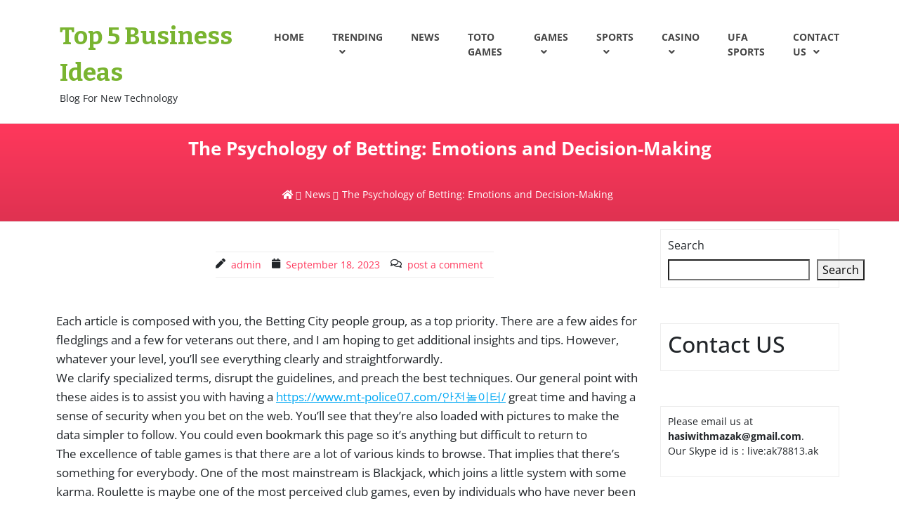

--- FILE ---
content_type: text/css
request_url: https://top5business.xyz/wp-content/themes/real-estate-calibre/style.css?ver=1.1
body_size: 4932
content:
/*
Theme Name: Real Estate Calibre
Template: real-estate-salient
Author: Ponvendhan
Description: A perfect WordPress theme for Real Estate Owners, Agents, Brokers, Realtors or anyone who looks to sell properties online. It is a child theme of Real Estate salient. Theme allows to create unlimited properties, agents, invoices. This theme comes with beaufiful property slider. One click demo install option available. Demo here https://www.ammuthemes.com/real-estate-calibre/
Version: 1.1
Requires at least: 5.0
Tested up to: 6.1
Requires PHP: 5.6
Tags: custom-menu, custom-logo, custom-background, right-sidebar, featured-images, theme-options, threaded-comments, footer-widgets, blog, e-commerce
Text Domain: real-estate-calibre
License: GNU General Public License v2 or later
License URI: http://www.gnu.org/licenses/gpl-2.0.html 
*/

body {
	font-size: 14px;
	
}
p {
	margin: 0;
	font-size: 14px;
	
}
span, strong{
	font-size: 14px;
}
a {
	color: #333;
}

a:hover {
	text-decoration: none !important;
}
a:active, a:visited, a:focus {
	color: inherit;
}
* {
	font-family: 'Open Sans', sans-serif;

}
.top-head {
	background: #FF385C
}
.top-middle p{
	font-weight: 500;
	font-size: 14px;
	line-height: 40px;
	color: white;
	margin: 0 !important
}
.top-middle ul {
	margin: 0;
	padding: 0;
	line-height: 32px;
}
.top-middle ul li {
	margin: 0;
	list-style: none;
	display: inline-block;
}
.top-middle ul li a{
	color: #333;
	font-weight: 600;
	font-size: 13px;
	padding-right: 15px;
}
.top-social-icons {
	float: right;
	display: inline-block;
}
.top-social-icons a{
	line-height: 40px;
	height: 40px;
    display: block;
    float: left;
    padding: 0px 16px;
    color: #fff !important;
    font-size: 16px;
    
}
.social-facebook {
	color: #fff;
}
.social-twitter {
	color: #fff;
}
.social-instagram {
	color: #fff;
}
.top-submit {
	padding: 0px 15px !important;
    display: inline-block;
    color: #fff;
    font-weight: 700;
    text-transform: uppercase;
    background: #ef002b;
}
.top-submit:hover {
	color: #fff;
}
.site-header {
	padding: 25px 0;
	background: #fff;
}
.logo-row {
	padding-top: 20px; 
	padding-bottom: 20px;
}
.site-title {
	margin-bottom: 0;
}
.site-description {
	margin-bottom: 0;
}
.mobile-header {
	display: none;
}
/* Navigation
--------------------------------------------- */
.main-navigation {
	display: block;
	width: 100%;
}

.main-navigation ul {
	display: none;
	list-style: none;
	margin: 0;
	padding-left: 0;
}

.main-navigation ul ul {
	z-index: 99999;
	display: block;
}

.main-navigation ul ul ul {
	left: -999em;
	top: 0;
}

.main-navigation ul ul li:hover > ul,
.main-navigation ul ul li.focus > ul {
	display: block;
	left: auto;
}

.main-navigation ul ul a {
	background-color: var(--background-color-white);
	color: var(--text-color-main);
	opacity: 1;
	padding: 10px 15px;
	border-bottom: 1px solid #f1f1f1;
	text-transform: capitalize;
}

.main-navigation ul ul a:focus, .main-navigation ul ul a:hover {
	color: var(--primary-color);
}

.main-navigation ul li:hover > ul,
.main-navigation ul li:focus > ul {
	left: auto;
}

.main-navigation li {
	position: relative;
}

.main-navigation a {
	padding: 17px 20px;
	font-size: 14px;
	color: #333;
	text-transform: uppercase;
	display: block;
	text-decoration: none;
	opacity: 0.9;
}

@media (min-width: 992px) {
	.main-navigation a {
		font-weight: bold;
	}
}

.main-navigation a:focus, .main-navigation a:hover {
	opacity: 1;
	color: var(--primary-color);
}

.main-navigation .current_page_item > a,
.main-navigation .current-menu-item > a,
.main-navigation .current_page_ancestor > a,
.main-navigation .current-menu-ancestor > a {
	position: relative;
	opacity: 1;
	color: var(--primary-color);
}

@media (min-width: 1024px) {
	.main-navigation ul.menu li .children,
	.main-navigation ul.menu li .sub-menu {
		left: -999em;
		padding: 0;
		position: absolute;
		top: 100%;
		z-index: 999;
		margin: 30px 0 0;
		width: 230px;
	}
	.main-navigation ul.menu li .children > li .children,
	.main-navigation ul.menu li .children > li .sub-menu,
	.main-navigation ul.menu li .sub-menu > li .children,
	.main-navigation ul.menu li .sub-menu > li .sub-menu {
		left: -999em;
		top: 0;
		margin-top: 0;
		margin-left: 30px;
	}
	.main-navigation ul.menu li.menu-item-has-children > a::after {
		-webkit-font-smoothing: antialiased;
		-moz-osx-font-smoothing: grayscale;
		display: inline-block;
		font-style: normal;
		font-variant: normal;
		font-weight: 400;
		line-height: 1;
		font-family: Font Awesome\ 5 Free;
		font-weight: 900;
		line-height: inherit;
		vertical-align: baseline;
		content: "\f107";
		display: inline-block;
		margin-left: 10px;
	}
	.main-navigation ul.menu > li:not(:nth-last-child(1)):not(:nth-last-child(2)):not(:nth-last-child(3)):hover > .children,
	.main-navigation ul.menu > li:not(:nth-last-child(1)):not(:nth-last-child(2)):not(:nth-last-child(3)):hover > .sub-menu {
		margin: 0;
		margin-top: 0px;
		left: 0;
	}
	.main-navigation ul.menu > li:not(:nth-last-child(1)):not(:nth-last-child(2)):not(:nth-last-child(3)):focus-within > .children,
	.main-navigation ul.menu > li:not(:nth-last-child(1)):not(:nth-last-child(2)):not(:nth-last-child(3)):focus-within > .sub-menu {
		margin: 0;
		margin-top: 0px;
		left: 0;
	}
	.main-navigation ul.menu > li:nth-last-child(1):hover > .children,
	.main-navigation ul.menu > li:nth-last-child(1):hover > .sub-menu,
	.main-navigation ul.menu > li:nth-last-child(2):hover > .children,
	.main-navigation ul.menu > li:nth-last-child(2):hover > .sub-menu,
	.main-navigation ul.menu > li:nth-last-child(3):hover > .children,
	.main-navigation ul.menu > li:nth-last-child(3):hover > .sub-menu {
		margin: 0;
		margin-top: 0px;
		right: 0;
		left: unset;
	}
	.main-navigation ul.menu > li:nth-last-child(1):focus-within > .children,
	.main-navigation ul.menu > li:nth-last-child(1):focus-within > .sub-menu,
	.main-navigation ul.menu > li:nth-last-child(2):focus-within > .children,
	.main-navigation ul.menu > li:nth-last-child(2):focus-within > .sub-menu,
	.main-navigation ul.menu > li:nth-last-child(3):focus-within > .children,
	.main-navigation ul.menu > li:nth-last-child(3):focus-within > .sub-menu {
		margin: 0;
		margin-top: 0px;
		right: 0;
		left: unset;
	}
	.main-navigation ul.menu .children,
	.main-navigation ul.menu .sub-menu {
		box-shadow: 0 3px 3px rgba(0, 0, 0, 0.2);
	}
	.main-navigation ul.menu .children li.menu-item-has-children > a,
	.main-navigation ul.menu .sub-menu li.menu-item-has-children > a {
		padding-right: 25px;
	}
	.main-navigation ul.menu .children li.menu-item-has-children > a::after,
	.main-navigation ul.menu .sub-menu li.menu-item-has-children > a::after {
		-webkit-font-smoothing: antialiased;
		-moz-osx-font-smoothing: grayscale;
		display: inline-block;
		font-style: normal;
		font-variant: normal;
		font-weight: 400;
		line-height: 1;
		font-family: Font Awesome\ 5 Free;
		font-weight: 900;
		line-height: inherit;
		vertical-align: baseline;
		content: "\f105";
		display: inline-block;
		margin-left: 10px;
		position: absolute;
		right: 10px;
		top: 50%;
		transform: translateY(-50%);
	}
	.main-navigation ul.menu .children > li:hover > .children,
	.main-navigation ul.menu .children > li:hover > .sub-menu,
	.main-navigation ul.menu .sub-menu > li:hover > .children,
	.main-navigation ul.menu .sub-menu > li:hover > .sub-menu {
		left: 100%;
		margin-left: 0px;
		margin-top: 0px;
	}
	.main-navigation ul.menu .children > li:focus-within > .children,
	.main-navigation ul.menu .children > li:focus-within > .sub-menu,
	.main-navigation ul.menu .sub-menu > li:focus-within > .children,
	.main-navigation ul.menu .sub-menu > li:focus-within > .sub-menu {
		left: 100%;
		margin-left: 0px;
		margin-top: 0px;
	}
	.main-navigation ul.menu > li:nth-last-child(1) li.menu-item-has-children > a,
	.main-navigation ul.menu > li:nth-last-child(2) li.menu-item-has-children > a,
	.main-navigation ul.menu > li:nth-last-child(3) li.menu-item-has-children > a {
		padding-left: 25px;
		padding-right: 20px;
	}
	.main-navigation ul.menu > li:nth-last-child(1) li.menu-item-has-children > a::after,
	.main-navigation ul.menu > li:nth-last-child(2) li.menu-item-has-children > a::after,
	.main-navigation ul.menu > li:nth-last-child(3) li.menu-item-has-children > a::after {
		-webkit-font-smoothing: antialiased;
		-moz-osx-font-smoothing: grayscale;
		display: inline-block;
		font-style: normal;
		font-variant: normal;
		font-weight: 400;
		line-height: 1;
		font-family: Font Awesome\ 5 Free;
		font-weight: 900;
		line-height: inherit;
		vertical-align: baseline;
		content: "\f104";
		display: inline-block;
		margin-right: 10px;
		margin-left: 0;
		position: absolute;
		left: 10px;
		right: unset;
		top: 50%;
		transform: translateY(-50%);
	}
	.main-navigation ul.menu > li:nth-last-child(1) .children > li:hover > .children,
	.main-navigation ul.menu > li:nth-last-child(1) .children > li:hover > .sub-menu,
	.main-navigation ul.menu > li:nth-last-child(1) .sub-menu > li:hover > .children,
	.main-navigation ul.menu > li:nth-last-child(1) .sub-menu > li:hover > .sub-menu,
	.main-navigation ul.menu > li:nth-last-child(2) .children > li:hover > .children,
	.main-navigation ul.menu > li:nth-last-child(2) .children > li:hover > .sub-menu,
	.main-navigation ul.menu > li:nth-last-child(2) .sub-menu > li:hover > .children,
	.main-navigation ul.menu > li:nth-last-child(2) .sub-menu > li:hover > .sub-menu,
	.main-navigation ul.menu > li:nth-last-child(3) .children > li:hover > .children,
	.main-navigation ul.menu > li:nth-last-child(3) .children > li:hover > .sub-menu,
	.main-navigation ul.menu > li:nth-last-child(3) .sub-menu > li:hover > .children,
	.main-navigation ul.menu > li:nth-last-child(3) .sub-menu > li:hover > .sub-menu {
		right: 100%;
		left: unset;
		margin-left: 0px;
		margin-top: 0px;
	}
	.main-navigation ul.menu > li:nth-last-child(1) .children > li:focus-within > .children,
	.main-navigation ul.menu > li:nth-last-child(1) .children > li:focus-within > .sub-menu,
	.main-navigation ul.menu > li:nth-last-child(1) .sub-menu > li:focus-within > .children,
	.main-navigation ul.menu > li:nth-last-child(1) .sub-menu > li:focus-within > .sub-menu,
	.main-navigation ul.menu > li:nth-last-child(2) .children > li:focus-within > .children,
	.main-navigation ul.menu > li:nth-last-child(2) .children > li:focus-within > .sub-menu,
	.main-navigation ul.menu > li:nth-last-child(2) .sub-menu > li:focus-within > .children,
	.main-navigation ul.menu > li:nth-last-child(2) .sub-menu > li:focus-within > .sub-menu,
	.main-navigation ul.menu > li:nth-last-child(3) .children > li:focus-within > .children,
	.main-navigation ul.menu > li:nth-last-child(3) .children > li:focus-within > .sub-menu,
	.main-navigation ul.menu > li:nth-last-child(3) .sub-menu > li:focus-within > .children,
	.main-navigation ul.menu > li:nth-last-child(3) .sub-menu > li:focus-within > .sub-menu {
		right: 100%;
		left: unset;
		margin-left: 0px;
		margin-top: 0px;
	}
}

/* Small menu. */
.menu-toggle,
.main-navigation.toggled ul {
	display: block;
}
@media (max-width: 1199.98px) {
	.main-navigation .main-menu {
		position: fixed;
		right: -130%;
		height: 100%;
		top: 0;
		background-color: #fff;
		min-width: 300px;
		padding-top: 60px;
		width: 50%;
		transition: all 400ms ease;
		display: block;
		border-right: 1px solid #fff;
		z-index: 13;
		box-shadow: 2px 0 18px 0 rgba(0, 0, 0, 0.5);
		opacity: 0;
		visibility: hidden;
	}
	.main-navigation .main-menu ul {
		left: auto;
	}
}

@media (max-width: 1199.98px) {
	.main-navigation.toggled .main-menu {
		right: 0;
		left: auto;
		overflow-x: auto;
		opacity: 1;
		visibility: visible;
	}
}

@media (max-width: 991px) {
	.main-navigation ul a {
		color: #000;
	}
}

@media (max-width: 1199.98px) {
	.main-navigation ul ul {
		position: relative;
		position: unset;
		float: none;
		padding-left: 5px;
	}
}

.main-navigation li.menu-item-has-children > a::after {
	-webkit-font-smoothing: antialiased;
	-moz-osx-font-smoothing: grayscale;
	display: inline-block;
	font-style: normal;
	font-variant: normal;
	font-weight: 400;
	line-height: 1;
	font-family: Font Awesome\ 5 Free;
	font-weight: 900;
	line-height: inherit;
	vertical-align: baseline;
	content: "\f107";
	display: inline-block;
	margin-left: 10px;
}

@media (max-width: 991px) {
	.main-navigation li.menu-item-has-children > ul {
		height: auto;
    	transform: none;
		transform-origin: top left;
		overflow: hidden;
		transition: all 0.5s ease-in-out;
	}
}

@media (max-width: 1199.98px) {
	.main-navigation li.menu-item-has-children:hover > ul, .main-navigation li.menu-item-has-children.focus > ul {
		height: auto;
		transform: scaleY(1);
	}
}

@media screen and (min-width: 1024px) {
	.menu-toggle {
		display: none;
	}
	.main-navigation ul {
		display: flex;
		margin-inline-end: -20px;
		float: right;
	}
}

@media (max-width: 1024px) {
	body.admin-bar #site-navigation.toggled .main-navigation-links {
		padding-top: 120px;
	}
	body.admin-bar #site-navigation button.menu-toggle.open {
		top: 55px;
	}
	#site-navigation button.menu-toggle {
		width: 35px;
		height: 35px;
		position: relative;
		transform: rotate(0deg);
		transition: 0.5s ease-in-out;
		cursor: pointer;
		padding: 0;
		background: none;
		border: none;
		margin: 9px 5px 9px auto;
	}
	#site-navigation button.menu-toggle span {
		display: block;
		position: absolute;
		height: 3px;
		width: 100%;
		background: #ef002b;
		border-radius: 3px;
		opacity: 1;
		left: 0;
		transform: rotate(0deg);
		transition: 0.25s ease-in-out;
	}
	#site-navigation button.menu-toggle span:nth-child(1) {
		top: calc(50% - 15px);
	}
	#site-navigation button.menu-toggle span:nth-child(2) {
		top: 50%;
		transform: translateY(-50%);
	}
	#site-navigation button.menu-toggle span:nth-child(3) {
		bottom: calc(50% - 15px);
	}
	#site-navigation button.menu-toggle.open {
		z-index: 18;
		position: fixed !important;
		right: 20px;
		top: 20px;
	}
	#site-navigation button.menu-toggle.open span {
		background-color: #ff385c;
	}
	#site-navigation button.menu-toggle.open span:nth-child(1) {
		top: 14px;
		width: 0%;
		left: 50%;
	}
	#site-navigation button.menu-toggle.open span:nth-child(2) {
		transform: rotate(45deg);
	}
	#site-navigation button.menu-toggle.open span:nth-child(3) {
		top: 50%;
		transform: translateY(-50%) rotate(-45deg);
	}
	#site-navigation button.menu-toggle:focus {
		outline: 1px dashed #000;
		outline-offset: 2px;
		border-radius: 0;
	}
	#site-navigation .main-navigation-links {
		position: fixed;
		right: -130%;
		height: 100%;
		top: 0;
		background-color: #fff;
		min-width: 300px;
		padding-top: 60px;
		padding-right: 10px;
		width: 60%;
		transition: all 400ms ease;
		display: block;
		border-right: 1px solid #fff;
		z-index: 13;
		box-shadow: 2px 0 18px 0 rgba(0, 0, 0, 0.5);
		opacity: 0;
		visibility: hidden;
	}
	#site-navigation.toggled .main-navigation-links {
		right: 0;
		left: auto;
		overflow-x: auto;
		opacity: 1;
		visibility: visible;
	}
	#site-navigation.toggled .main-navigation-links li.current_page_item > a,
	#site-navigation.toggled .main-navigation-links li.current-menu-item > a {
		color: var(--primary-color);
		font-weight: bold;
	}
}

@media (max-width: 480px) {
	#site-navigation .main-navigation-links {
		width: 80%;
	}
}

nav.navigation.pagination .nav-links {
	display: flex;
	gap: 5px;
	margin: 10px 0 20px;
}

nav.navigation.pagination .nav-links span,
nav.navigation.pagination .nav-links a {
	text-decoration: none;
	width: 30px;
	height: 30px;
	display: flex;
	align-items: center;
	justify-content: center;
	transition: all 0.3s ease;
	color: var(--color-text-main);
	border: 1px solid var(--color-text-main);
}

nav.navigation.pagination .nav-links span.prev, nav.navigation.pagination .nav-links span.next,
nav.navigation.pagination .nav-links a.prev,
nav.navigation.pagination .nav-links a.next {
	font-size: 0;
}

nav.navigation.pagination .nav-links span.prev::after, nav.navigation.pagination .nav-links span.next::after,
nav.navigation.pagination .nav-links a.prev::after,
nav.navigation.pagination .nav-links a.next::after {
	content: "\f30a";
	font-size: 1rem;
	display: inline-block;
	font-style: normal;
	font-variant: normal;
	font-weight: 400;
	line-height: 1;
	font-weight: 900;
	line-height: inherit;
	vertical-align: baseline;
	font-family: Font Awesome\ 5 Free;
	-moz-osx-font-smoothing: grayscale;
	-webkit-font-smoothing: antialiased;
}

nav.navigation.pagination .nav-links span.next::after,
nav.navigation.pagination .nav-links a.next::after {
	content: "\f30b";
}

nav.navigation.pagination .nav-links span:hover, nav.navigation.pagination .nav-links span:focus,
nav.navigation.pagination .nav-links a:hover,
nav.navigation.pagination .nav-links a:focus {
	color: var(--primary-color);
	border: 1px solid var(--primary-color);
}

nav.navigation.pagination .nav-links span.current {
	color: var(--color-text-white);
	background-color: var(--primary-color);
	border: 1px solid var(--primary-color);
}

nav.navigation.pagination .nav-links span.dots {
	border: none;
}

nav.navigation.pagination .nav-links span.dots:hover, nav.navigation.pagination .nav-links span.dots:focus {
	color: var(--color-text-main);
	border: none;
}

.slider-overlay::after {
    position: absolute;
    width: 100%;
    height: 100%;
    background: #000;
    z-index: 9;
    opacity: 0.2;
}
.slider-contents {
    position: absolute;
    z-index: 9;
    top: 20%;
    padding: 20px;
}
.slider-contents h2 {
	padding-bottom: 15px;
}
.slider-contents h2 a{
	color: white;
	font-weight: 800;
	font-size: 21px;

}
.slider-contents span{
	padding-right: 10px;
}
.slide-content-address {
	color: #FF385C;
	font-size: 13px;
}
.slider-price {
	padding-top: 10px;
}
.slide-content-price {
	color: #fff;
	font-size: 14px;
}
.slider-content-top {
	background: #000000;
	padding: 30px;
	border-bottom: 2px solid #FF385C;

}
.slider-content-bottom {
}
.slider-bottom-left {
	background: #FF385C;
	padding: 15px;
}
.slider-bottom-left {
	color: white;
	float: left;
	display: inline-flex;
}
.slider-bottom-left span p{
	font-size: 13px;
	color: white;
	display: inline-block;
}
.slider-bottom-left i{
	font-size: 20px;
}
.slide-link {
	background: green;
	width: -webkit-fill-available;
	padding: 15px;
}
.slide-link a{
	display: block;
	text-align: center;
	color: white;
	font-weight: 600;
	margin: 0 auto;
}
.slide-bedroom {
	float: left;
}
.nivo-controlNav {
	display: none !important;
}


.slide-content-price{
	color: #fff;
}

a.nivo-nextNav:before, a.nivo-prevNav:before {
    font-size: 28px;
    font-family: 'Font Awesome 5 Solid';
    position: relative;
    text-align: center;
}
.nivo-directionNav a {
    font-size: 0;
    border: 0 none;
    display: block;
    height: 35px;
    transition: all 200ms ease-in-out 0s;
    width: 50px;
    line-height: 33px;
    text-align: center;
    z-index: 999;
    color: #fff !important;
    background: #17130e;
}
a.nivo-prevNav:before {
    content: "\2190";
}
a.nivo-nextNav:before {
    content: "\2192";
}
.slider-overlay {
	background: #333;
}
.home-recent-two{
	padding-top: 100px;
	padding-bottom: 100px;
}

.post-slider .slider-content-top {
	max-width: 100%;
	text-align: center;
	padding: 30px 0 0 0;
}
.recent-properties-title {
	position: relative;
	padding: 0 0 0 20px;
	margin-bottom: 50px;
}
.recent-properties-title:after {
    position: absolute;
    content: "";
    left: 0;
    top: 0;
    bottom: 0;
    width: 5px;
    border-radius: 2px;
    box-shadow: inset 0 1px 1px rgb(0 0 0 / 50%), 0 1px 1px rgb(255 255 255 / 30%);
    background: #FF385C;
}

.ere-property.property-carousel .owl-item:nth-child(2n-1) .property-info, 
.ere-property.property-grid .property-info, 
.ere-property.property-list .property-info {
    background-color: #FF385C !important;
}
.address-marker i, 
.agent-info i, 
.attachment-file-type, 
.ere-dashboard-logout i, 
.ere-link-more, 
.ere-my-property-address i, 
.ere-my-property-date i, 
.ere-my-property-total-views i, 
.ere-my-saved-search-item i, 
.ere-widget-listing-property-taxonomy i, 
.open-on-google-maps, 
.property-agent i, 
.property-count span, 
.property-date i, 
.property-info-header 
.property-info span.fa, 
.property-location i, 
.property-type i, 
.property-type-list i, 
.property-views-count i, 
.user-dropdown i, 
.walk-score-more-detail, 
span.total-properties {
	color: #FF385C !important;
}
.ere-property .block-center-inner>a, 
.ere-property .property-view-gallery-wrap, 
.ere-property .social-share {
	background-color: #FF385C !important;
}
.single-property-area .property-tab .nav-tabs li.active a, 
.single-property-area .property-tab .nav-tabs li:hover a {
	background-color: #FF385C !important;
}
.ere-heading-style2 h2:after {
	background-color: #FF385C !important;
}
.single-property-area .agent-content .agent-social a:hover {
	background-color: #FF385C !important;
}
.property-info-action .property-action .property-action-inner>a:hover, 
.property-info-action .property-action .social-share:hover {
	background-color: #FF385C !important;
}
.ere-property .property-status p .property-status-bg .property-arrow {
	border-left: none;
	
}
.ere-property .property-label p .property-label-bg .property-arrow, 
.ere-property .property-status p .property-status-bg .property-arrow {
	border-left-color: #fb6a19 !important;
}
.content-head {
	background-image: linear-gradient(180deg, #ff385c, #df3251);
}
.content-head h1{
	color: #fff;
	font-family: 'Open Sans', sans-serif !important;

}
.breadcrumb,
.breadcrumb a {
	color: #fff;
}
.index-meta a,
.frontpage-gridposts-icons,
.footer .w-title {
	color: #FF385C !important;
}
.comment-form input[type="submit"],
.single-tags a {
	background-color: #FF385C !important;
}
.single-post .single-index {
	background: none;
}
.index-meta span p {
	color: #FF385C !important;
}
.archive-property .property-price span,
.property-content .property-price span{
	font-size: 16px;
}
.archive-property .property-location span,
.archive-property .property-element-inline span,
.property-content .property-location span,
.property-content .property-element-inline span{
	font-size: 12px;
}
.archive-property .property-element-inline a,
.property-content .property-element-inline a {
	color: #333;
}
.property-location a{
	color: #333;
}
.single-post .single-content a {
    color: #03a9f4;
    text-decoration: underline;
}
.footer a {
	font-size: inherit !important;
	margin: inherit;
}
/*========================================
 Responsive Style
 ========================================*/
 @media only screen and (max-width: 1199px){
 	.site-header{
 		padding: 16px 15px;
 		position: relative;
 	}

 	
 	
 }
@media only screen and (min-width: 1025px){
	.main-navigation ul ul li {
 		background: #fff;
 	}
 	

}
 @media only screen and (max-width: 1024px){
 	.top-middle {
 		
 	}
 	.site-header{
 		
 	}
 	.main-navigation ul {
		display: block;
	}
 	.mobile-header{
 		display: block;
 	}

 	.mobile-header .mobile-site-header{
 		display: flex;
 		width: 100%;
 		padding: 15px;
 		background: #fff;
 		align-items: center;
 		position: relative;
 		z-index: 9999;
 	}

 	#toggle-button{
 		width: 30px;
 		cursor: pointer;
 		box-sizing: inherit;
		border: 1px solid #0088cc;
		color: #08c;
		background: #fff;
 	}

 	#toggle-button span{
 		display: block;
 		width: 100%;
 		margin: 0 0 4px;
 	}
 	#toggle-button span::before{
		content: '\f0c9';
		font-family: "Font Awesome 5 Free";
		font-weight: 600;
 	}
 	#toggle-button span:last-child{
 		margin: 0;
 	}

 	.mobile-header .mobile-site-header:before{
 		display: none;
 	}

 	.mobile-header .mobile-site-header .site-branding{
 		width: calc(100% - 60px);
 		text-align: center;
 		margin: 0 auto;
 	}

 	.mobile-header .mobile-site-header .site-branding .site-title{
 		font-size: 2.056em;
 		/*font-family: 'Rouge Maheira vintage personal';*/
 		margin: 0;
 		font-weight: normal;
 	}

 	.mobile-header .mobile-site-header .site-branding .site-title a{
 		color: #000;
 		-webkit-transition: ease 0.2s;
 		-moz-transition: ease 0.2s;
 		transition: ease 0.2s;
 	}

 	.mobile-header .mobile-site-header .site-branding .site-title a:hover {
 		color: var(--primary-color);
 	}

 	.mobile-header .mobile-site-header .tools{
 		width: 18px;
 	}

 	.mobile-header .mobile-site-header .tools .search-icon{
 		margin-top: 0;
		 height: auto; 
	 }
	 
	.mobile-header .mobile-site-header .tools .search-icon.close {
		width: 15px;
		height: 15px;
		top: 25px !important;
		right: 17px;
		left: auto !important;
	}

	.admin-bar .mobile-header .mobile-site-header .tools .search-icon.close {
		top: 56px !important;
	}

	.showing-mob-search-modal .mobile-header .mobile-site-header .tools .search-toggle {
		opacity: 0;
		visibility: hidden;
	}

 	.mobile-menu-wrap{
 		background: #fff;
 		max-width: 356px;
 		width: 100%;
 		position: fixed;
 		top: 0;
 		left: 0;
		height: 100%;
		padding-top: 80px;
 		overflow: auto;
		z-index: 9999;
		display: none;
	}
	 
	.admin-bar .mobile-menu-wrap {
		padding-top: 100px;
	}

 	/* .showing-main-menu-modal .mobile-menu-wrap{
 		left: 0;
 	} */

 	.mobile-menu-wrap .main-navigation{
 		width: 100%;
 		/* margin-top: 60px; */
 		border-top: 1px solid #EBEBEB;
 		/* border-bottom: 1px solid #EBEBEB; */
 		padding: 20px 0 0;
 	}

 	.mobile-menu-wrap .main-navigation ul{
 		text-align: left;
 	}

 	.mobile-menu-wrap .main-navigation ul li{
 		display: block;
 		margin: 0;
 		padding: 8px 32px ;
 	}

 	.mobile-menu-wrap .main-navigation ul li a{
 		display: inline-block;
 		padding: 0;
 		padding: 8px 32px;
	 }

 	.mobile-menu-wrap .main-navigation ul li .arrow-holder{
 		position: absolute;
 		top: 0;
 		right: 0;
 		width: 45px;
 		height: 45px;
 		background: transparent;
		cursor: pointer;
		border: none;
		border-radius: 0;
		color: #000;
		padding: 0;
 	}

 	.mobile-menu-wrap .main-navigation ul li .arrow-holder svg{
 		width: 20px;
 		height: 20px;
 		position: absolute;
 		top: 50%;
 		left: 50%;
 		-webkit-transition: ease 0.2s;
 		-moz-transition: ease 0.2s;
 		transition: ease 0.2s;
 		-webkit-transform: translate(-50%, -50%);
 		-moz-transform: translate(-50%, -50%);
 		transform: translate(-50%, -50%);
 	}

 	.mobile-menu-wrap .main-navigation ul li .arrow-holder.active svg{
 		-webkit-transform: translate(-50%, -50%) rotate(180deg);
 		-moz-transform: translate(-50%, -50%) rotate(180deg);
 		transform: translate(-50%, -50%) rotate(180deg);
 	}

 	.mobile-menu-wrap .main-navigation ul li:hover svg {
 		color: var(--primary-color);
 	}

 	.mobile-menu-wrap .main-navigation ul .menu-item-has-children > a:after{
 		display: none;
 	}

 	.mobile-menu-wrap .main-navigation ul .sub-menu{
 		display: none;
 		font-size: 1em;
 	}

 	.mobile-menu-wrap .main-navigation ul .sub-menu li{
 		padding: 8px 20px;
 	}

 	.mobile-menu-wrap .main-navigation ul .sub-menu li a{
 		border-bottom: 0;
 	}

 	.main-navigation ul .sub-menu li a:hover, 
 	.main-navigation ul .sub-menu li:hover > a, 
 	.main-navigation ul .sub-menu .current-menu-item > a, 
 	.main-navigation ul .sub-menu .current-menu-ancestor > a, 
 	.main-navigation ul .sub-menu .current_page_item > a, 
 	.main-navigation ul .sub-menu .current_page_ancestor > a, 
 	.mobile-menu-wrap .main-navigation ul .sub-menu li a:hover,
 	.mobile-menu-wrap .main-navigation ul .sub-menu li:hover > a{
 		background: none;
 		color: var(--primary-color);
 	}

 	.mobile-menu-wrap .social-networks{
 		float: none;
 		width: 100%;
		padding: 30px 32px 0;
		border-top: 1px solid #EBEBEB;
		margin-top: 20px;
 	}

 	.mobile-menu-wrap .social-networks ul{
 		margin: 0;
 		padding: 0;
 		list-style: none;
 		overflow: hidden;
		font-size: 1em;
 	}

 	.mobile-menu-wrap .social-networks ul li{
 		float: left;
		margin-right: 16px;
		padding: 1px;
 	}

 	.mobile-menu-wrap .social-networks ul li a{
		color: #000;
		border-bottom: none;
 		-webkit-transition: ease 0.2s;
 		-moz-transition: ease 0.2s;
 		transition: ease 0.2s;
 	}

 	.mobile-menu-wrap .social-networks ul li a:hover {
 		color: var(--primary-color);
 	}

 	.mobile-menu-wrap .btn-close-menu{
 		position: absolute;
 		top: 30px;
 		right: 15px;
 		width: 20px;
 		height: 20px;
 		cursor: pointer;
		z-index: 1;
		background: none;
		border: none;
		padding: 0;
		border-radius: 0;
		color: inherit;
	}
	 
	.admin-bar .mobile-menu-wrap .btn-close-menu {
		top: 50px;
	}

 	.mobile-menu-wrap .btn-close-menu span{
 		width: 20px;
 		height: 2px;
 		background: #323338;
 		-webkit-transform: rotate(45deg);
 		-moz-transform: rotate(45deg);
 		transform: rotate(45deg);
 		position: relative;
 		display: block;
 	}

 	.mobile-menu-wrap .btn-close-menu span:after{
 		position: absolute;
 		top: 0;
 		right: 0;
 		width: 20px;
 		height: 2px;
 		background: #323338;
 		-webkit-transform: rotate(90deg);
 		-moz-transform: rotate(90deg);
 		transform: rotate(90deg);
 		content: '';
 	}

 	.overlay{
 		display: block;
 	}

 	.menu-open .overlay{
 		opacity: 1;
 		visibility: visible;
 	}

 }

 @media only screen and (max-width: 782px) {
	.admin-bar .mobile-header .mobile-site-header .tools .search-icon.close {
		top: 70px !important;
	}
	.main-navigation ul {
		display: block;
	}
 }

 @media only screen and (max-width: 767px){
 	#site-navigation button.menu-toggle {
		width: 35px;
		height: 35px;
		position: absolute;
		transform: rotate(0deg);
		transition: 0.5s ease-in-out;
		cursor: pointer;
		padding: 0;
		background: none;
		border: none;
		margin: 9px 5px 9px auto;
		top: -50px;
	}
 }

 @media only screen and (max-width: 600px){	 
	 .mobile-header .mobile-site-header .tools .search-icon.close {
		top: 50px !important;
		right: 20px;
		/* color: #fff; */
	}

 }
 @media only screen and (max-width: 575px){
 	.top-social-icons {
 		float: none;
 	}
 	.top-right {
 		text-align: center;
 	}
 	.top-middle {
 		text-align: center;
 		padding-bottom: 10px;
 	}
 	.top-head {
		border-bottom: none;
		background: #FF385C;
		color: #fff;
		padding: 10px 0;
 	}
 	.top-head i{
 		color: #fff;
 	}
 	.top-submit {
 		border: 1px solid #fff;
 		border-radius: 10px;
 	}
 	.slider-content-top .slide-content-address {
 		display: none;
 	}
 	.slider-content-top .slide-content-price {
 		display: none;
 	}
 	.slider-content-top {
 		padding: 10px;
 	}
 	.slider-content-top h2, .slider-content-top h2 a{
 		padding-bottom: 0;
 		font-size: 14px !important;
 	}
 	.slider-content-top .slider-price {
 		display: none;
 	}
}





--- FILE ---
content_type: text/javascript
request_url: https://top5business.xyz/wp-content/themes/real-estate-calibre/js/custom.js?ver=6.9
body_size: 10
content:
jQuery(document).ready(function($) {

    /* -----------------------------------------
    Navigation
    ----------------------------------------- */
    $('.menu-toggle').click(function() {
        $(this).toggleClass('open');
    });
    $('.menu-toggle').click(function() {
        $('.main-navigation').toggleClass('toggled');
    });

    /* -----------------------------------------
    Keyboard Navigation
    ----------------------------------------- */

    $(window).on('load resize', function() {
        if ($(window).width() < 1024 && $(window).width() >= 768) {
            $('.main-navigation').find("a").unbind('keydown');
            $('.main-navigation').find("li").last().bind('keydown', function(e) {
                if (e.which === 9) {
                    e.preventDefault();
                    $('#site-header').find('.menu-toggle').focus();
                }
            });
        } else if ($(window).width() < 768) {
            $('.main-navigation').find("li").unbind('keydown');
            $('.main-navigation').find("a").last().bind('keydown', function(e) {
                if (e.which === 9) {
                    e.preventDefault();
                    $('#site-header').find('.menu-toggle').focus();
                }
            });
        } else {
            $('.main-navigation').find("li").unbind('keydown');
            $('.main-navigation').find("a").unbind('keydown');
        }
    });

    var primary_menu_toggle = $('.menu-toggle');
    primary_menu_toggle.on('keydown', function(e) {
        var tabKey = e.keyCode === 9;
        var shiftKey = e.shiftKey;

        if (primary_menu_toggle.hasClass('open')) {
            if (shiftKey && tabKey) {
                e.preventDefault();
                $('.main-navigation').toggleClass('toggled');
                primary_menu_toggle.removeClass('open');
            };
        }
    });

    // Nivo slider 
    $('#slider').nivoSlider();
    
});